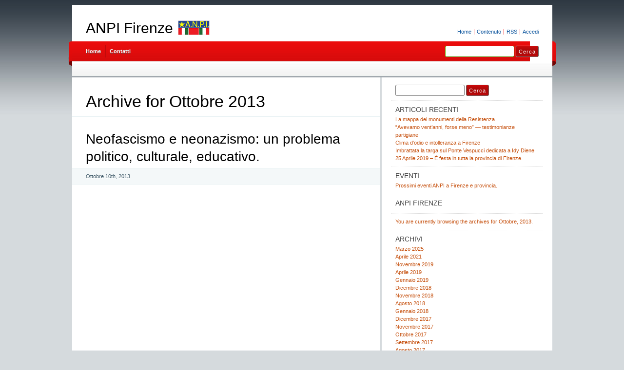

--- FILE ---
content_type: text/html; charset=UTF-8
request_url: https://firenze.anpi.it/2013/10/
body_size: 6275
content:
<!DOCTYPE html PUBLIC "-//W3C//DTD XHTML 1.0 Transitional//EN" "http://www.w3.org/TR/xhtml1/DTD/xhtml1-transitional.dtd">
<html xmlns="http://www.w3.org/1999/xhtml" lang="it-IT">
<head profile="http://gmpg.org/xfn/11">
<meta http-equiv="X-UA-Compatible" content="IE=8" />
<meta http-equiv="Content-Type" content="text/html; charset=UTF-8" />

<title>Ottobre &raquo; 2013 &raquo;  ANPI Firenze</title>

<link rel="stylesheet" href="https://firenze.anpi.it/wp-content/themes/anpi-gpark/style.css" type="text/css" media="all" />
<!--[if IE 6]>
<link rel="stylesheet" href="https://firenze.anpi.it/wp-content/themes/anpi-gpark/ie6.css" type="text/css" />
<![endif]-->

<meta name="robots" content="index,follow" />
<link rel="alternate" type="application/rss+xml" title="ANPI Firenze RSS Feed" href="https://firenze.anpi.it/feed/" />
<link rel="alternate" type="application/atom+xml" title="ANPI Firenze Atom Feed" href="https://firenze.anpi.it/feed/atom/" />
<link rel="pingback" href="https://firenze.anpi.it/xmlrpc.php" />
<link rel="shortcut icon" href="https://firenze.anpi.it/wp-content/themes/anpi-gpark/favicon.ico" type="image/x-icon" />


<meta name='robots' content='max-image-preview:large' />
	<style>img:is([sizes="auto" i], [sizes^="auto," i]) { contain-intrinsic-size: 3000px 1500px }</style>
	<script type="text/javascript">
/* <![CDATA[ */
window._wpemojiSettings = {"baseUrl":"https:\/\/s.w.org\/images\/core\/emoji\/15.0.3\/72x72\/","ext":".png","svgUrl":"https:\/\/s.w.org\/images\/core\/emoji\/15.0.3\/svg\/","svgExt":".svg","source":{"concatemoji":"https:\/\/firenze.anpi.it\/wp-includes\/js\/wp-emoji-release.min.js?ver=6.7.4"}};
/*! This file is auto-generated */
!function(i,n){var o,s,e;function c(e){try{var t={supportTests:e,timestamp:(new Date).valueOf()};sessionStorage.setItem(o,JSON.stringify(t))}catch(e){}}function p(e,t,n){e.clearRect(0,0,e.canvas.width,e.canvas.height),e.fillText(t,0,0);var t=new Uint32Array(e.getImageData(0,0,e.canvas.width,e.canvas.height).data),r=(e.clearRect(0,0,e.canvas.width,e.canvas.height),e.fillText(n,0,0),new Uint32Array(e.getImageData(0,0,e.canvas.width,e.canvas.height).data));return t.every(function(e,t){return e===r[t]})}function u(e,t,n){switch(t){case"flag":return n(e,"\ud83c\udff3\ufe0f\u200d\u26a7\ufe0f","\ud83c\udff3\ufe0f\u200b\u26a7\ufe0f")?!1:!n(e,"\ud83c\uddfa\ud83c\uddf3","\ud83c\uddfa\u200b\ud83c\uddf3")&&!n(e,"\ud83c\udff4\udb40\udc67\udb40\udc62\udb40\udc65\udb40\udc6e\udb40\udc67\udb40\udc7f","\ud83c\udff4\u200b\udb40\udc67\u200b\udb40\udc62\u200b\udb40\udc65\u200b\udb40\udc6e\u200b\udb40\udc67\u200b\udb40\udc7f");case"emoji":return!n(e,"\ud83d\udc26\u200d\u2b1b","\ud83d\udc26\u200b\u2b1b")}return!1}function f(e,t,n){var r="undefined"!=typeof WorkerGlobalScope&&self instanceof WorkerGlobalScope?new OffscreenCanvas(300,150):i.createElement("canvas"),a=r.getContext("2d",{willReadFrequently:!0}),o=(a.textBaseline="top",a.font="600 32px Arial",{});return e.forEach(function(e){o[e]=t(a,e,n)}),o}function t(e){var t=i.createElement("script");t.src=e,t.defer=!0,i.head.appendChild(t)}"undefined"!=typeof Promise&&(o="wpEmojiSettingsSupports",s=["flag","emoji"],n.supports={everything:!0,everythingExceptFlag:!0},e=new Promise(function(e){i.addEventListener("DOMContentLoaded",e,{once:!0})}),new Promise(function(t){var n=function(){try{var e=JSON.parse(sessionStorage.getItem(o));if("object"==typeof e&&"number"==typeof e.timestamp&&(new Date).valueOf()<e.timestamp+604800&&"object"==typeof e.supportTests)return e.supportTests}catch(e){}return null}();if(!n){if("undefined"!=typeof Worker&&"undefined"!=typeof OffscreenCanvas&&"undefined"!=typeof URL&&URL.createObjectURL&&"undefined"!=typeof Blob)try{var e="postMessage("+f.toString()+"("+[JSON.stringify(s),u.toString(),p.toString()].join(",")+"));",r=new Blob([e],{type:"text/javascript"}),a=new Worker(URL.createObjectURL(r),{name:"wpTestEmojiSupports"});return void(a.onmessage=function(e){c(n=e.data),a.terminate(),t(n)})}catch(e){}c(n=f(s,u,p))}t(n)}).then(function(e){for(var t in e)n.supports[t]=e[t],n.supports.everything=n.supports.everything&&n.supports[t],"flag"!==t&&(n.supports.everythingExceptFlag=n.supports.everythingExceptFlag&&n.supports[t]);n.supports.everythingExceptFlag=n.supports.everythingExceptFlag&&!n.supports.flag,n.DOMReady=!1,n.readyCallback=function(){n.DOMReady=!0}}).then(function(){return e}).then(function(){var e;n.supports.everything||(n.readyCallback(),(e=n.source||{}).concatemoji?t(e.concatemoji):e.wpemoji&&e.twemoji&&(t(e.twemoji),t(e.wpemoji)))}))}((window,document),window._wpemojiSettings);
/* ]]> */
</script>
<style id='wp-emoji-styles-inline-css' type='text/css'>

	img.wp-smiley, img.emoji {
		display: inline !important;
		border: none !important;
		box-shadow: none !important;
		height: 1em !important;
		width: 1em !important;
		margin: 0 0.07em !important;
		vertical-align: -0.1em !important;
		background: none !important;
		padding: 0 !important;
	}
</style>
<link rel='stylesheet' id='wp-block-library-css' href='https://firenze.anpi.it/wp-includes/css/dist/block-library/style.min.css?ver=6.7.4' type='text/css' media='all' />
<style id='classic-theme-styles-inline-css' type='text/css'>
/*! This file is auto-generated */
.wp-block-button__link{color:#fff;background-color:#32373c;border-radius:9999px;box-shadow:none;text-decoration:none;padding:calc(.667em + 2px) calc(1.333em + 2px);font-size:1.125em}.wp-block-file__button{background:#32373c;color:#fff;text-decoration:none}
</style>
<style id='global-styles-inline-css' type='text/css'>
:root{--wp--preset--aspect-ratio--square: 1;--wp--preset--aspect-ratio--4-3: 4/3;--wp--preset--aspect-ratio--3-4: 3/4;--wp--preset--aspect-ratio--3-2: 3/2;--wp--preset--aspect-ratio--2-3: 2/3;--wp--preset--aspect-ratio--16-9: 16/9;--wp--preset--aspect-ratio--9-16: 9/16;--wp--preset--color--black: #000000;--wp--preset--color--cyan-bluish-gray: #abb8c3;--wp--preset--color--white: #ffffff;--wp--preset--color--pale-pink: #f78da7;--wp--preset--color--vivid-red: #cf2e2e;--wp--preset--color--luminous-vivid-orange: #ff6900;--wp--preset--color--luminous-vivid-amber: #fcb900;--wp--preset--color--light-green-cyan: #7bdcb5;--wp--preset--color--vivid-green-cyan: #00d084;--wp--preset--color--pale-cyan-blue: #8ed1fc;--wp--preset--color--vivid-cyan-blue: #0693e3;--wp--preset--color--vivid-purple: #9b51e0;--wp--preset--gradient--vivid-cyan-blue-to-vivid-purple: linear-gradient(135deg,rgba(6,147,227,1) 0%,rgb(155,81,224) 100%);--wp--preset--gradient--light-green-cyan-to-vivid-green-cyan: linear-gradient(135deg,rgb(122,220,180) 0%,rgb(0,208,130) 100%);--wp--preset--gradient--luminous-vivid-amber-to-luminous-vivid-orange: linear-gradient(135deg,rgba(252,185,0,1) 0%,rgba(255,105,0,1) 100%);--wp--preset--gradient--luminous-vivid-orange-to-vivid-red: linear-gradient(135deg,rgba(255,105,0,1) 0%,rgb(207,46,46) 100%);--wp--preset--gradient--very-light-gray-to-cyan-bluish-gray: linear-gradient(135deg,rgb(238,238,238) 0%,rgb(169,184,195) 100%);--wp--preset--gradient--cool-to-warm-spectrum: linear-gradient(135deg,rgb(74,234,220) 0%,rgb(151,120,209) 20%,rgb(207,42,186) 40%,rgb(238,44,130) 60%,rgb(251,105,98) 80%,rgb(254,248,76) 100%);--wp--preset--gradient--blush-light-purple: linear-gradient(135deg,rgb(255,206,236) 0%,rgb(152,150,240) 100%);--wp--preset--gradient--blush-bordeaux: linear-gradient(135deg,rgb(254,205,165) 0%,rgb(254,45,45) 50%,rgb(107,0,62) 100%);--wp--preset--gradient--luminous-dusk: linear-gradient(135deg,rgb(255,203,112) 0%,rgb(199,81,192) 50%,rgb(65,88,208) 100%);--wp--preset--gradient--pale-ocean: linear-gradient(135deg,rgb(255,245,203) 0%,rgb(182,227,212) 50%,rgb(51,167,181) 100%);--wp--preset--gradient--electric-grass: linear-gradient(135deg,rgb(202,248,128) 0%,rgb(113,206,126) 100%);--wp--preset--gradient--midnight: linear-gradient(135deg,rgb(2,3,129) 0%,rgb(40,116,252) 100%);--wp--preset--font-size--small: 13px;--wp--preset--font-size--medium: 20px;--wp--preset--font-size--large: 36px;--wp--preset--font-size--x-large: 42px;--wp--preset--spacing--20: 0.44rem;--wp--preset--spacing--30: 0.67rem;--wp--preset--spacing--40: 1rem;--wp--preset--spacing--50: 1.5rem;--wp--preset--spacing--60: 2.25rem;--wp--preset--spacing--70: 3.38rem;--wp--preset--spacing--80: 5.06rem;--wp--preset--shadow--natural: 6px 6px 9px rgba(0, 0, 0, 0.2);--wp--preset--shadow--deep: 12px 12px 50px rgba(0, 0, 0, 0.4);--wp--preset--shadow--sharp: 6px 6px 0px rgba(0, 0, 0, 0.2);--wp--preset--shadow--outlined: 6px 6px 0px -3px rgba(255, 255, 255, 1), 6px 6px rgba(0, 0, 0, 1);--wp--preset--shadow--crisp: 6px 6px 0px rgba(0, 0, 0, 1);}:where(.is-layout-flex){gap: 0.5em;}:where(.is-layout-grid){gap: 0.5em;}body .is-layout-flex{display: flex;}.is-layout-flex{flex-wrap: wrap;align-items: center;}.is-layout-flex > :is(*, div){margin: 0;}body .is-layout-grid{display: grid;}.is-layout-grid > :is(*, div){margin: 0;}:where(.wp-block-columns.is-layout-flex){gap: 2em;}:where(.wp-block-columns.is-layout-grid){gap: 2em;}:where(.wp-block-post-template.is-layout-flex){gap: 1.25em;}:where(.wp-block-post-template.is-layout-grid){gap: 1.25em;}.has-black-color{color: var(--wp--preset--color--black) !important;}.has-cyan-bluish-gray-color{color: var(--wp--preset--color--cyan-bluish-gray) !important;}.has-white-color{color: var(--wp--preset--color--white) !important;}.has-pale-pink-color{color: var(--wp--preset--color--pale-pink) !important;}.has-vivid-red-color{color: var(--wp--preset--color--vivid-red) !important;}.has-luminous-vivid-orange-color{color: var(--wp--preset--color--luminous-vivid-orange) !important;}.has-luminous-vivid-amber-color{color: var(--wp--preset--color--luminous-vivid-amber) !important;}.has-light-green-cyan-color{color: var(--wp--preset--color--light-green-cyan) !important;}.has-vivid-green-cyan-color{color: var(--wp--preset--color--vivid-green-cyan) !important;}.has-pale-cyan-blue-color{color: var(--wp--preset--color--pale-cyan-blue) !important;}.has-vivid-cyan-blue-color{color: var(--wp--preset--color--vivid-cyan-blue) !important;}.has-vivid-purple-color{color: var(--wp--preset--color--vivid-purple) !important;}.has-black-background-color{background-color: var(--wp--preset--color--black) !important;}.has-cyan-bluish-gray-background-color{background-color: var(--wp--preset--color--cyan-bluish-gray) !important;}.has-white-background-color{background-color: var(--wp--preset--color--white) !important;}.has-pale-pink-background-color{background-color: var(--wp--preset--color--pale-pink) !important;}.has-vivid-red-background-color{background-color: var(--wp--preset--color--vivid-red) !important;}.has-luminous-vivid-orange-background-color{background-color: var(--wp--preset--color--luminous-vivid-orange) !important;}.has-luminous-vivid-amber-background-color{background-color: var(--wp--preset--color--luminous-vivid-amber) !important;}.has-light-green-cyan-background-color{background-color: var(--wp--preset--color--light-green-cyan) !important;}.has-vivid-green-cyan-background-color{background-color: var(--wp--preset--color--vivid-green-cyan) !important;}.has-pale-cyan-blue-background-color{background-color: var(--wp--preset--color--pale-cyan-blue) !important;}.has-vivid-cyan-blue-background-color{background-color: var(--wp--preset--color--vivid-cyan-blue) !important;}.has-vivid-purple-background-color{background-color: var(--wp--preset--color--vivid-purple) !important;}.has-black-border-color{border-color: var(--wp--preset--color--black) !important;}.has-cyan-bluish-gray-border-color{border-color: var(--wp--preset--color--cyan-bluish-gray) !important;}.has-white-border-color{border-color: var(--wp--preset--color--white) !important;}.has-pale-pink-border-color{border-color: var(--wp--preset--color--pale-pink) !important;}.has-vivid-red-border-color{border-color: var(--wp--preset--color--vivid-red) !important;}.has-luminous-vivid-orange-border-color{border-color: var(--wp--preset--color--luminous-vivid-orange) !important;}.has-luminous-vivid-amber-border-color{border-color: var(--wp--preset--color--luminous-vivid-amber) !important;}.has-light-green-cyan-border-color{border-color: var(--wp--preset--color--light-green-cyan) !important;}.has-vivid-green-cyan-border-color{border-color: var(--wp--preset--color--vivid-green-cyan) !important;}.has-pale-cyan-blue-border-color{border-color: var(--wp--preset--color--pale-cyan-blue) !important;}.has-vivid-cyan-blue-border-color{border-color: var(--wp--preset--color--vivid-cyan-blue) !important;}.has-vivid-purple-border-color{border-color: var(--wp--preset--color--vivid-purple) !important;}.has-vivid-cyan-blue-to-vivid-purple-gradient-background{background: var(--wp--preset--gradient--vivid-cyan-blue-to-vivid-purple) !important;}.has-light-green-cyan-to-vivid-green-cyan-gradient-background{background: var(--wp--preset--gradient--light-green-cyan-to-vivid-green-cyan) !important;}.has-luminous-vivid-amber-to-luminous-vivid-orange-gradient-background{background: var(--wp--preset--gradient--luminous-vivid-amber-to-luminous-vivid-orange) !important;}.has-luminous-vivid-orange-to-vivid-red-gradient-background{background: var(--wp--preset--gradient--luminous-vivid-orange-to-vivid-red) !important;}.has-very-light-gray-to-cyan-bluish-gray-gradient-background{background: var(--wp--preset--gradient--very-light-gray-to-cyan-bluish-gray) !important;}.has-cool-to-warm-spectrum-gradient-background{background: var(--wp--preset--gradient--cool-to-warm-spectrum) !important;}.has-blush-light-purple-gradient-background{background: var(--wp--preset--gradient--blush-light-purple) !important;}.has-blush-bordeaux-gradient-background{background: var(--wp--preset--gradient--blush-bordeaux) !important;}.has-luminous-dusk-gradient-background{background: var(--wp--preset--gradient--luminous-dusk) !important;}.has-pale-ocean-gradient-background{background: var(--wp--preset--gradient--pale-ocean) !important;}.has-electric-grass-gradient-background{background: var(--wp--preset--gradient--electric-grass) !important;}.has-midnight-gradient-background{background: var(--wp--preset--gradient--midnight) !important;}.has-small-font-size{font-size: var(--wp--preset--font-size--small) !important;}.has-medium-font-size{font-size: var(--wp--preset--font-size--medium) !important;}.has-large-font-size{font-size: var(--wp--preset--font-size--large) !important;}.has-x-large-font-size{font-size: var(--wp--preset--font-size--x-large) !important;}
:where(.wp-block-post-template.is-layout-flex){gap: 1.25em;}:where(.wp-block-post-template.is-layout-grid){gap: 1.25em;}
:where(.wp-block-columns.is-layout-flex){gap: 2em;}:where(.wp-block-columns.is-layout-grid){gap: 2em;}
:root :where(.wp-block-pullquote){font-size: 1.5em;line-height: 1.6;}
</style>
<link rel="https://api.w.org/" href="https://firenze.anpi.it/wp-json/" /><link rel="EditURI" type="application/rsd+xml" title="RSD" href="https://firenze.anpi.it/xmlrpc.php?rsd" />
<meta name="generator" content="WordPress 6.7.4" />
</head>
<body id="home">


<div id="header" class="clearfix">

	<ul id="accessibility">
		<li><a href="https://firenze.anpi.it/" title="Go to homepage">Home</a></li>
		<li><a href="#content" title="Skip to content">Contenuto</a></li>
		<li><a href="https://firenze.anpi.it/feed/">RSS</a></li>
						<li class="last-item"><a href="https://firenze.anpi.it/wp-login.php">Accedi</a></li>
	</ul>

	<div id="branding">
		<h1 id="logo"><a href="https://firenze.anpi.it/" title="ANPI Firenze">ANPI Firenze</a></h1>
		<div class="description">
	<img src="https://firenze.anpi.it/wp-content/themes/anpi-gpark/img/anpi-logo.png" alt="Associazione Nazionale Partigiani d'Italia" title="Associazione Nazionale Partigiani d'Italia" width="65" height="30" />
    </div>
	</div>
	
	<div id="nav" class="clearfix">
		<div id="nav-search">
			<form role="search" method="get" id="searchform" class="searchform" action="https://firenze.anpi.it/">
				<div>
					<label class="screen-reader-text" for="s">Ricerca per:</label>
					<input type="text" value="" name="s" id="s" />
					<input type="submit" id="searchsubmit" value="Cerca" />
				</div>
			</form>		</div>
		<ul id="menu">
  		<li class="page-item-home "><a href="https://firenze.anpi.it/">Home</a></li>
  		<li class="page_item page-item-32"><a href="https://firenze.anpi.it/contatti/">Contatti</a></li>		</ul>
    <div id="submenu-bg">    
          </div>
	</div>

</div>


<div id="main" class="clearfix">
	<div id="container">
		<div id="content">

		
 	   	  		  <h1 class="pagetitle">Archive for Ottobre 2013</h1>
 	  

		<div class="navigation clearfix">
			<div class="alignleft"></div>
			<div class="alignright"></div>
		</div>

				<div class="archives-page post-34 post type-post status-publish format-standard hentry category-senza-categoria">
			<h2 id="post-34"><a href="https://firenze.anpi.it/2013/10/10/neofascismo-e-neonazismo-un-problema-politico-culturale-educativo/" rel="bookmark" title="Permanent Link to Neofascismo e neonazismo: un problema politico, culturale, educativo.">Neofascismo e neonazismo: un problema politico, culturale, educativo.</a></h2>
			<small class="meta">Ottobre 10th, 2013 </small>

			<div class="entry">
				<p><iframe src="http://www.youtube.com/embed/uXT1HEoVkqM" frameborder="0" width="600" height="400"></iframe></p>
<p>La registrazione dell&#8217;incontro del 21 settembre, a cura dell&#8217;ANPI Rufina e del Comitato Provinciale ANPI Firenze, svoltosi al &#8220;Piccolo Teatro&#8221; di Rufina.</p>
<p><strong>Neofascismo e neonazismo: un problema politico, culturale, educativo &#8211; Quali i rischi per i nostri giovani? Come prevenirli?</strong></p>
<ul>
<li><em>Saverio Ferrari</em><br />
giornalista e redattore dell’Osservatorio Democratico sulle Nuove Destre</li>
<li><em>Raffaele Mantegazza</em><br />
docente di pedagogia interculturale (Università Bicocca di Milano)</li>
</ul>
<p>Con il coordinamento di Domenico Guarino, giornalista.</p>
			</div>

			<div class="postmetadata clearfix">
        <p class="commentslink alignright">
          <span>Commenti disabilitati<span class="screen-reader-text"> su Neofascismo e neonazismo: un problema politico, culturale, educativo.</span></span> &#187;
        </p>
			  <p class="categories">
          Posted in <a href="https://firenze.anpi.it/category/senza-categoria/" rel="category tag">Senza categoria</a>        </p>
			        </div>
		</div>

		
		<div class="pagination navigation clearfix">
		    		  <div class="alignleft"></div>
  			<div class="alignright"></div>
		  		</div>		
		
	
		</div><!-- #content -->
	</div><!-- #container -->

<div id="sidebar">
	<ul class="sb-list clearfix">
<li id="search-2" class="widget widget_search"><form role="search" method="get" id="searchform" class="searchform" action="https://firenze.anpi.it/">
				<div>
					<label class="screen-reader-text" for="s">Ricerca per:</label>
					<input type="text" value="" name="s" id="s" />
					<input type="submit" id="searchsubmit" value="Cerca" />
				</div>
			</form></li>
		<li id="recent-posts-2" class="widget widget_recent_entries">
		<div class="sb-title widgettitle">Articoli recenti</div>
		<ul>
											<li>
					<a href="https://firenze.anpi.it/2025/03/20/la-mappa-dei-monumenti-della-resistenza/">La mappa dei monumenti della Resistenza</a>
									</li>
											<li>
					<a href="https://firenze.anpi.it/2021/04/24/avevamo-ventanni-forse-meno-testimonianze-partigiane/">&#8220;Avevamo vent&#8217;anni, forse meno&#8221; &#8212; testimonianze partigiane</a>
									</li>
											<li>
					<a href="https://firenze.anpi.it/2019/11/13/clima-dodio-e-intolleranza-a-firenze/">Clima d&#8217;odio e intolleranza a Firenze</a>
									</li>
											<li>
					<a href="https://firenze.anpi.it/2019/11/10/imbrattata-la-targa-sul-ponte-vespucci-dedicata-a-idy-diene/">Imbrattata la targa sul Ponte Vespucci dedicata a Idy Diene</a>
									</li>
											<li>
					<a href="https://firenze.anpi.it/2019/04/19/25-aprile-2019-e-festa-in-tutta-la-provincia-di-firenze/">25 Aprile 2019 &#8211; È festa in tutta la provincia di Firenze.</a>
									</li>
					</ul>

		</li><li id="text-2" class="widget widget_text"><div class="sb-title widgettitle">Eventi</div>			<div class="textwidget"><a href="http://www.anpi.it/eventi/firenze" target="_blank">Prossimi eventi ANPI a Firenze e provincia.</a</div>
		</li>



<li id="about" class="clearfix">
  <div class="sb-title">ANPI Firenze</div>
  <ul>
  	<li>
  		  		</li>
	</ul>
</li>



		<li class="currently-viewing">

		<p>You are currently browsing the archives for Ottobre, 2013.</p>

	
	</li>
	
</ul>

<ul class="group">
  
    
    	<li class="archives">
      <div class="sb-title">Archivi</div>
  		<ul>
  		  	<li><a href='https://firenze.anpi.it/2025/03/'>Marzo 2025</a></li>
	<li><a href='https://firenze.anpi.it/2021/04/'>Aprile 2021</a></li>
	<li><a href='https://firenze.anpi.it/2019/11/'>Novembre 2019</a></li>
	<li><a href='https://firenze.anpi.it/2019/04/'>Aprile 2019</a></li>
	<li><a href='https://firenze.anpi.it/2019/01/'>Gennaio 2019</a></li>
	<li><a href='https://firenze.anpi.it/2018/12/'>Dicembre 2018</a></li>
	<li><a href='https://firenze.anpi.it/2018/11/'>Novembre 2018</a></li>
	<li><a href='https://firenze.anpi.it/2018/08/'>Agosto 2018</a></li>
	<li><a href='https://firenze.anpi.it/2018/01/'>Gennaio 2018</a></li>
	<li><a href='https://firenze.anpi.it/2017/12/'>Dicembre 2017</a></li>
	<li><a href='https://firenze.anpi.it/2017/11/'>Novembre 2017</a></li>
	<li><a href='https://firenze.anpi.it/2017/10/'>Ottobre 2017</a></li>
	<li><a href='https://firenze.anpi.it/2017/09/'>Settembre 2017</a></li>
	<li><a href='https://firenze.anpi.it/2017/08/'>Agosto 2017</a></li>
	<li><a href='https://firenze.anpi.it/2017/07/'>Luglio 2017</a></li>
	<li><a href='https://firenze.anpi.it/2017/05/'>Maggio 2017</a></li>
	<li><a href='https://firenze.anpi.it/2016/10/'>Ottobre 2016</a></li>
	<li><a href='https://firenze.anpi.it/2016/08/'>Agosto 2016</a></li>
	<li><a href='https://firenze.anpi.it/2016/07/'>Luglio 2016</a></li>
	<li><a href='https://firenze.anpi.it/2016/05/'>Maggio 2016</a></li>
	<li><a href='https://firenze.anpi.it/2014/04/'>Aprile 2014</a></li>
	<li><a href='https://firenze.anpi.it/2014/03/'>Marzo 2014</a></li>
	<li><a href='https://firenze.anpi.it/2014/02/'>Febbraio 2014</a></li>
	<li><a href='https://firenze.anpi.it/2014/01/'>Gennaio 2014</a></li>
	<li><a href='https://firenze.anpi.it/2013/12/'>Dicembre 2013</a></li>
	<li><a href='https://firenze.anpi.it/2013/11/'>Novembre 2013</a></li>
	<li><a href='https://firenze.anpi.it/2013/10/' aria-current="page">Ottobre 2013</a></li>
	<li><a href='https://firenze.anpi.it/2013/09/'>Settembre 2013</a></li>
  		</ul>
  	</li>
    
  
</ul>


<ul class="group">

    
  
</ul>

</div> <!-- #sidebar --></div> <!-- #main -->


<div id="footer" class="clearfix">
<p class="alignright">
  <a href="#home" class="top-link">Back to Top</a>
</p>

<p class="signet">
    &copy; 2026 ANPI Firenze - ANPI Associazione Nazionale Partigiani d'Italia &middot; <a href="http://anpi.it">Sito Nazionale</a> &middot; <a href="http://www.anpi.it/articoli/1820/privacy-policy">Informativa sulla privacy</a>
</p>

<p>
  Valid XHTML 1.0 Transitional | Valid CSS 3 &middot; Proudly powered by  <a href="http://wordpress.org/" title="Blogsoftware by Wordpress">WordPress</a>
	e una versione modificata di
  <a href="http://cordobo.com/green-park-2/" title="Cordobo Green Park 2 Beta 5">Green Park 2</a>
  by  <a href="http://cordobo.com/" title="Webdesign by Cordobo">Cordobo</a>.
</p>

</div>



</body>
</html>
